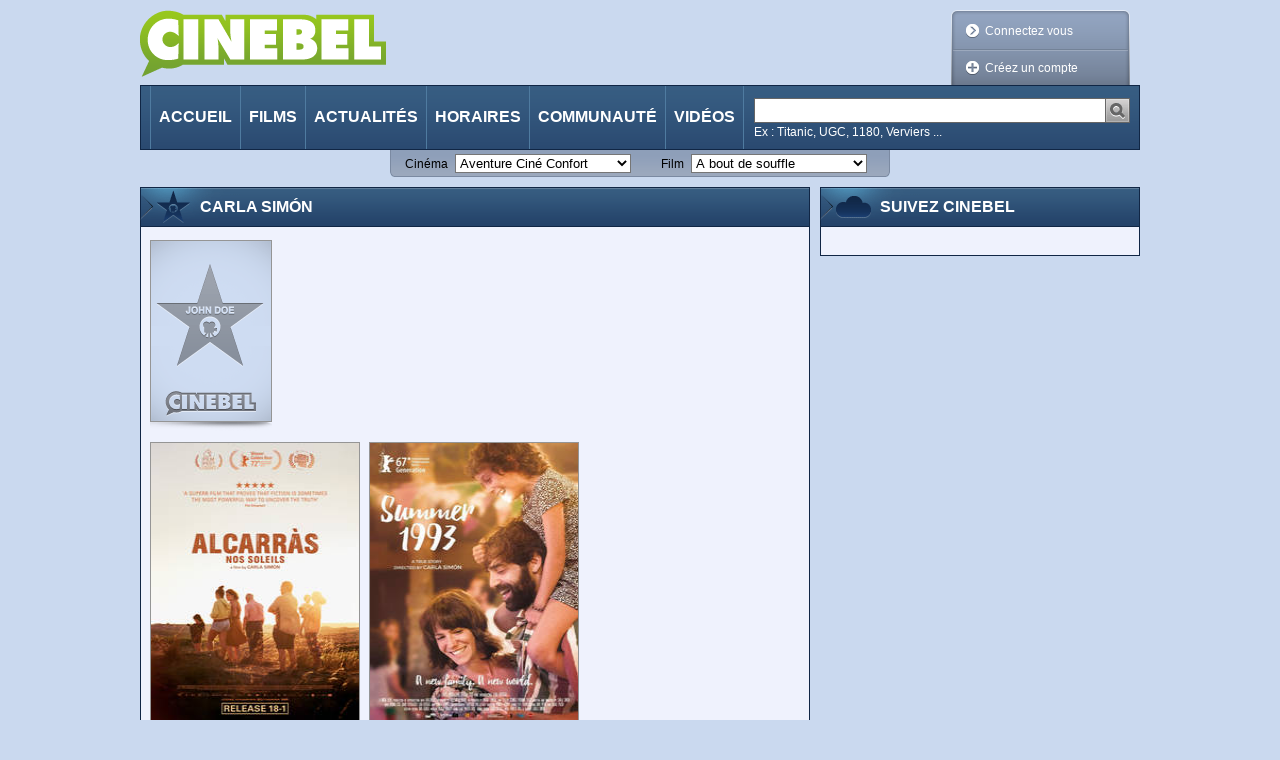

--- FILE ---
content_type: text/css
request_url: https://cinebel.dhnet.be/static/css/newReleases.css
body_size: 1328
content:
input[type="text"].releaseDatePicker {
    border-right-width: 0;
    height: 20px;
    margin: 10px 0 10px 0;
    width: 80px;
}

.newReleaseDate {
	width: 249px;
}

.newReleaseNext {
    display: inline-block;
	width:27px;
	height:40px;
	background: url("../img/bgCSS/bgCarouselButton.png") no-repeat scroll 0 50% transparent;
	background-position: -172px 50%;
	position: relative;
	top: -14px;
}

.newReleasePrev {
	display:inline-block;
	width:27px;
    height:40px;
    background: url("../img/bgCSS/bgCarouselButton.png") no-repeat scroll 0 50% transparent;
    background-position: -144px 50%;
    position: relative;
    top: -14px;
}

.newReleasesPager .ui-datepicker-trigger {
	float:none;
	margin-top: 10px;
}

.newReleasesPager {
	text-align: center;
	padding-top:10px;
	background-color: #fff;
	border-bottom: 1px solid #ccc;
}

.futureReleasesMonthDate {
	color: #fff;
	font-size: 1.5em;
	background-color: #26466C;
	border: 1px solid #ccc;
	margin-top: 5px;
	padding-left: 10px;
	font-weight: bold;
}

.futureReleaseMovieTitle {
    width: 520px;
    font-size: 1.333em;
    font-weight: bold;
    margin-bottom: 0;
    text-transform: uppercase;
}

.futureReleaseMoviePoster {
	float:left;
}

.stripedList li {
	overflow: hidden;
    padding: 4px 7px 3px;
}

.stripedList .odd {
	background-color: #FFFFFF;
}

.movieList .videosLink {
	float: right;
}

.movieListInfo {
    width: 500px;
}

--- FILE ---
content_type: text/css
request_url: https://cinebel.dhnet.be/static/css/vod.css
body_size: 1293
content:
.vod-links {
    border-width: 0;
    clear: both;
    border-color: rgb(16, 38, 69);
    border-style: solid;
    text-align: center;
}

.vod-links .hd {
    text-transform: uppercase;
    font-weight: bold;
    color: rgb(255, 255, 255);
    background-image: url("../img/bgCSS/bgHeaderSection.png");
    background-repeat: repeat-x;
    background-color: rgb(38, 70, 108);
    left: 0;
    border-width: 1px;
}

.vod-links .strongCarousel {
    height: 173px;
    padding: 0 9px 0 9px;
}

.vod-links .strongCarousel .carouselButton {
    line-height: 173px;
}

.vod-links li {
    padding: 7px 11px 0 0;
    width: 192px;
}

.vod-links li .movieTopicLink {
    line-height: 36px;
}

.vod-links li br {
    display: none;
}

.vod-links li a {
    color: #fff;
}

.vod-links li a:hover {
    text-decoration: underline;
}

.vod-links .ft {
    margin: 0;
    padding: 0;
}

.vod-links .singlePage {
    padding: 0 26px;
}

#vod-carousel {
    padding-left: 9px;
    height: 173px;
}

.vod-banner {
    margin : 10px 0 10px 0;
    display: block;
}

.universcine {
    margin-bottom: 10px;
    text-align: center;
}

.universcine-logos {
    text-align: center;
    width: 243px;
    float: left;
}

.universcine-text {
    float: right;
    width: 375px;
    padding-left: 10px;
}

.universcine-motto {
    font-size: 1.5em;
    color: #0c6cf6;
    font-weight: bold;
}